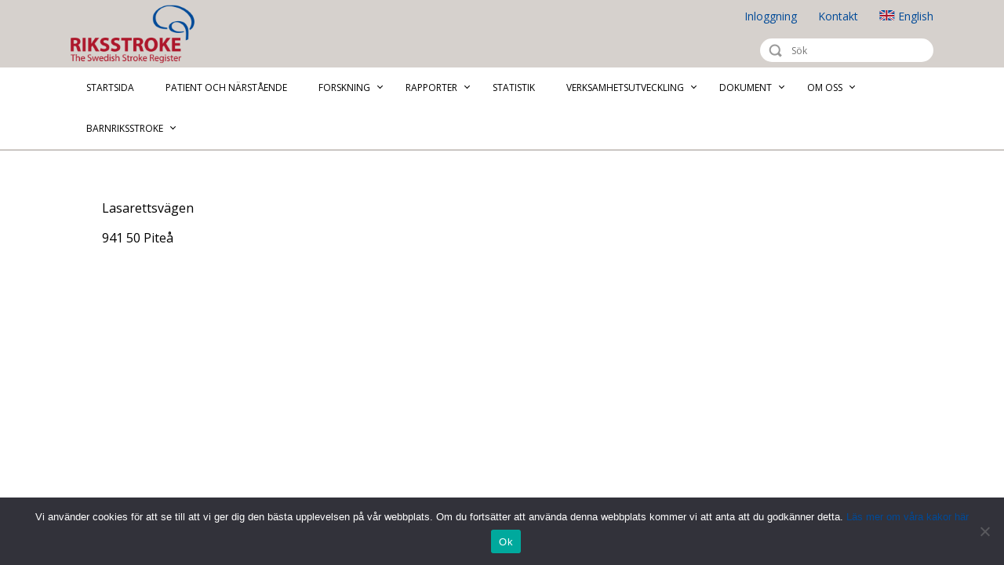

--- FILE ---
content_type: text/html; charset=UTF-8
request_url: https://www.riksstroke.org/rs-map-points/pitea-sjukhus/
body_size: 36969
content:
<!doctype html>

<!--[if lt IE 7 ]> <html class="ie ie6 ie-lt10 ie-lt9 ie-lt8 ie-lt7 no-js" lang="en"> <![endif]-->
<!--[if IE 7 ]>    <html class="ie ie7 ie-lt10 ie-lt9 ie-lt8 no-js" lang="en"> <![endif]-->
<!--[if IE 8 ]>    <html class="ie ie8 ie-lt10 ie-lt9 no-js" lang="en"> <![endif]-->
<!--[if IE 9 ]>    <html class="ie ie9 ie-lt10 no-js" lang="en"> <![endif]-->
<!--[if gt IE 9]><!--><html class="no-js" lang="en"><!--<![endif]-->
<!-- the "no-js" class is for Modernizr. -->
<head>
    <title>Piteå sjukhus | </title>

    <meta charset="UTF-8">
    <!-- Always force latest IE rendering engine (even in intranet) & Chrome Frame -->
    <meta http-equiv="X-UA-Compatible" content="IE=edge,chrome=1">
    <meta name="description" content="" />
    <meta name="author" content="" />

    <meta name="google-site-verification" content="" />
    <!-- Speaking of Google, don't forget to set your site up: http://google.com/webmasters -->

    <meta name="Copyright" content="" />

    <!-- add maximum-scale=1.0 to prevent zoom -->
    <meta name="viewport" content="width=device-width, initial-scale=1.0">

    <!--<script src="https://maps.googleapis.com/maps/api/js?v=3.exp&sensor=false"></script>-->
   <!-- <script type="text/javascript" src="https://maps.googleapis.com/maps/api/js?v=3&key=AIzaSyDxk0DKe9Yp31parLAm-enAu3qf8cCIKWM&sensor=true"></script>-->

    <link rel="profile" href="http://gmpg.org/xfn/11">
    <link rel="pingback" href="https://www.riksstroke.org/xmlrpc.php">

    <!-- Iconifier might be helpful for generating favicons and touch icons: http://iconifier.net -->
    <link rel="shortcut icon" href="https://www.riksstroke.org/wp-content/themes/riksstrokev2/assets/img/icons/favicon.ico" />

    <!-- Apple icons -->
    <link rel="apple-touch-startup-image" href="/startup.png">
    <link rel="apple-touch-icon" href="https://www.riksstroke.org/wp-content/themes/riksstrokev2/assets/img/icons/touch-icon-iphone.png" />
    <link rel="apple-touch-icon" sizes="76x76" href="https://www.riksstroke.org/wp-content/themes/riksstrokev2/assets/img/icons/touch-icon-ipad.png" />
    <link rel="apple-touch-icon" sizes="120x120" href="https://www.riksstroke.org/wp-content/themes/riksstrokev2/assets/img/icons/touch-icon-iphone-retina.png" />
    <link rel="apple-touch-icon" sizes="152x152" href="https://www.riksstroke.org/wp-content/themes/riksstrokev2/assets/img/icons/touch-icon-ipad-retina.png" />

    <!-- Application-specific meta tags -->
    <!-- Windows 8 -->
    <meta name="application-name" content="" />
    <meta name="msapplication-TileColor" content="" />
    <meta name="msapplication-TileImage" content="" />
    <!-- Twitter -->
    <meta name="twitter:card" content="">
    <meta name="twitter:site" content="">
    <meta name="twitter:title" content="">
    <meta name="twitter:description" content="">
    <meta name="twitter:url" content="">
    <!-- Facebook -->
    <meta property="og:title" content="" />
    <meta property="og:description" content="" />
    <meta property="og:url" content="" />
    <meta property="og:image" content="" />
    <!-- Apple -->
    <meta name="apple-mobile-web-app-capable" content="yes" />
    <meta name="apple-mobile-web-app-status-bar-style" content="black" />

    <link href='https://fonts.googleapis.com/css?family=Open+Sans:400italic,700italic,400,700' rel='stylesheet' type='text/css'>

    <meta name='robots' content='max-image-preview:large' />
<link rel="alternate" title="oEmbed (JSON)" type="application/json+oembed" href="https://www.riksstroke.org/wp-json/oembed/1.0/embed?url=https%3A%2F%2Fwww.riksstroke.org%2Frs-map-points%2Fpitea-sjukhus%2F&#038;lang=sv" />
<link rel="alternate" title="oEmbed (XML)" type="text/xml+oembed" href="https://www.riksstroke.org/wp-json/oembed/1.0/embed?url=https%3A%2F%2Fwww.riksstroke.org%2Frs-map-points%2Fpitea-sjukhus%2F&#038;format=xml&#038;lang=sv" />
<style id='wp-img-auto-sizes-contain-inline-css' type='text/css'>
img:is([sizes=auto i],[sizes^="auto," i]){contain-intrinsic-size:3000px 1500px}
/*# sourceURL=wp-img-auto-sizes-contain-inline-css */
</style>
<style id='wp-emoji-styles-inline-css' type='text/css'>

	img.wp-smiley, img.emoji {
		display: inline !important;
		border: none !important;
		box-shadow: none !important;
		height: 1em !important;
		width: 1em !important;
		margin: 0 0.07em !important;
		vertical-align: -0.1em !important;
		background: none !important;
		padding: 0 !important;
	}
/*# sourceURL=wp-emoji-styles-inline-css */
</style>
<style id='wp-block-library-inline-css' type='text/css'>
:root{--wp-block-synced-color:#7a00df;--wp-block-synced-color--rgb:122,0,223;--wp-bound-block-color:var(--wp-block-synced-color);--wp-editor-canvas-background:#ddd;--wp-admin-theme-color:#007cba;--wp-admin-theme-color--rgb:0,124,186;--wp-admin-theme-color-darker-10:#006ba1;--wp-admin-theme-color-darker-10--rgb:0,107,160.5;--wp-admin-theme-color-darker-20:#005a87;--wp-admin-theme-color-darker-20--rgb:0,90,135;--wp-admin-border-width-focus:2px}@media (min-resolution:192dpi){:root{--wp-admin-border-width-focus:1.5px}}.wp-element-button{cursor:pointer}:root .has-very-light-gray-background-color{background-color:#eee}:root .has-very-dark-gray-background-color{background-color:#313131}:root .has-very-light-gray-color{color:#eee}:root .has-very-dark-gray-color{color:#313131}:root .has-vivid-green-cyan-to-vivid-cyan-blue-gradient-background{background:linear-gradient(135deg,#00d084,#0693e3)}:root .has-purple-crush-gradient-background{background:linear-gradient(135deg,#34e2e4,#4721fb 50%,#ab1dfe)}:root .has-hazy-dawn-gradient-background{background:linear-gradient(135deg,#faaca8,#dad0ec)}:root .has-subdued-olive-gradient-background{background:linear-gradient(135deg,#fafae1,#67a671)}:root .has-atomic-cream-gradient-background{background:linear-gradient(135deg,#fdd79a,#004a59)}:root .has-nightshade-gradient-background{background:linear-gradient(135deg,#330968,#31cdcf)}:root .has-midnight-gradient-background{background:linear-gradient(135deg,#020381,#2874fc)}:root{--wp--preset--font-size--normal:16px;--wp--preset--font-size--huge:42px}.has-regular-font-size{font-size:1em}.has-larger-font-size{font-size:2.625em}.has-normal-font-size{font-size:var(--wp--preset--font-size--normal)}.has-huge-font-size{font-size:var(--wp--preset--font-size--huge)}.has-text-align-center{text-align:center}.has-text-align-left{text-align:left}.has-text-align-right{text-align:right}.has-fit-text{white-space:nowrap!important}#end-resizable-editor-section{display:none}.aligncenter{clear:both}.items-justified-left{justify-content:flex-start}.items-justified-center{justify-content:center}.items-justified-right{justify-content:flex-end}.items-justified-space-between{justify-content:space-between}.screen-reader-text{border:0;clip-path:inset(50%);height:1px;margin:-1px;overflow:hidden;padding:0;position:absolute;width:1px;word-wrap:normal!important}.screen-reader-text:focus{background-color:#ddd;clip-path:none;color:#444;display:block;font-size:1em;height:auto;left:5px;line-height:normal;padding:15px 23px 14px;text-decoration:none;top:5px;width:auto;z-index:100000}html :where(.has-border-color){border-style:solid}html :where([style*=border-top-color]){border-top-style:solid}html :where([style*=border-right-color]){border-right-style:solid}html :where([style*=border-bottom-color]){border-bottom-style:solid}html :where([style*=border-left-color]){border-left-style:solid}html :where([style*=border-width]){border-style:solid}html :where([style*=border-top-width]){border-top-style:solid}html :where([style*=border-right-width]){border-right-style:solid}html :where([style*=border-bottom-width]){border-bottom-style:solid}html :where([style*=border-left-width]){border-left-style:solid}html :where(img[class*=wp-image-]){height:auto;max-width:100%}:where(figure){margin:0 0 1em}html :where(.is-position-sticky){--wp-admin--admin-bar--position-offset:var(--wp-admin--admin-bar--height,0px)}@media screen and (max-width:600px){html :where(.is-position-sticky){--wp-admin--admin-bar--position-offset:0px}}

/*# sourceURL=wp-block-library-inline-css */
</style><style id='global-styles-inline-css' type='text/css'>
:root{--wp--preset--aspect-ratio--square: 1;--wp--preset--aspect-ratio--4-3: 4/3;--wp--preset--aspect-ratio--3-4: 3/4;--wp--preset--aspect-ratio--3-2: 3/2;--wp--preset--aspect-ratio--2-3: 2/3;--wp--preset--aspect-ratio--16-9: 16/9;--wp--preset--aspect-ratio--9-16: 9/16;--wp--preset--color--black: #000000;--wp--preset--color--cyan-bluish-gray: #abb8c3;--wp--preset--color--white: #ffffff;--wp--preset--color--pale-pink: #f78da7;--wp--preset--color--vivid-red: #cf2e2e;--wp--preset--color--luminous-vivid-orange: #ff6900;--wp--preset--color--luminous-vivid-amber: #fcb900;--wp--preset--color--light-green-cyan: #7bdcb5;--wp--preset--color--vivid-green-cyan: #00d084;--wp--preset--color--pale-cyan-blue: #8ed1fc;--wp--preset--color--vivid-cyan-blue: #0693e3;--wp--preset--color--vivid-purple: #9b51e0;--wp--preset--gradient--vivid-cyan-blue-to-vivid-purple: linear-gradient(135deg,rgb(6,147,227) 0%,rgb(155,81,224) 100%);--wp--preset--gradient--light-green-cyan-to-vivid-green-cyan: linear-gradient(135deg,rgb(122,220,180) 0%,rgb(0,208,130) 100%);--wp--preset--gradient--luminous-vivid-amber-to-luminous-vivid-orange: linear-gradient(135deg,rgb(252,185,0) 0%,rgb(255,105,0) 100%);--wp--preset--gradient--luminous-vivid-orange-to-vivid-red: linear-gradient(135deg,rgb(255,105,0) 0%,rgb(207,46,46) 100%);--wp--preset--gradient--very-light-gray-to-cyan-bluish-gray: linear-gradient(135deg,rgb(238,238,238) 0%,rgb(169,184,195) 100%);--wp--preset--gradient--cool-to-warm-spectrum: linear-gradient(135deg,rgb(74,234,220) 0%,rgb(151,120,209) 20%,rgb(207,42,186) 40%,rgb(238,44,130) 60%,rgb(251,105,98) 80%,rgb(254,248,76) 100%);--wp--preset--gradient--blush-light-purple: linear-gradient(135deg,rgb(255,206,236) 0%,rgb(152,150,240) 100%);--wp--preset--gradient--blush-bordeaux: linear-gradient(135deg,rgb(254,205,165) 0%,rgb(254,45,45) 50%,rgb(107,0,62) 100%);--wp--preset--gradient--luminous-dusk: linear-gradient(135deg,rgb(255,203,112) 0%,rgb(199,81,192) 50%,rgb(65,88,208) 100%);--wp--preset--gradient--pale-ocean: linear-gradient(135deg,rgb(255,245,203) 0%,rgb(182,227,212) 50%,rgb(51,167,181) 100%);--wp--preset--gradient--electric-grass: linear-gradient(135deg,rgb(202,248,128) 0%,rgb(113,206,126) 100%);--wp--preset--gradient--midnight: linear-gradient(135deg,rgb(2,3,129) 0%,rgb(40,116,252) 100%);--wp--preset--font-size--small: 13px;--wp--preset--font-size--medium: 20px;--wp--preset--font-size--large: 36px;--wp--preset--font-size--x-large: 42px;--wp--preset--spacing--20: 0.44rem;--wp--preset--spacing--30: 0.67rem;--wp--preset--spacing--40: 1rem;--wp--preset--spacing--50: 1.5rem;--wp--preset--spacing--60: 2.25rem;--wp--preset--spacing--70: 3.38rem;--wp--preset--spacing--80: 5.06rem;--wp--preset--shadow--natural: 6px 6px 9px rgba(0, 0, 0, 0.2);--wp--preset--shadow--deep: 12px 12px 50px rgba(0, 0, 0, 0.4);--wp--preset--shadow--sharp: 6px 6px 0px rgba(0, 0, 0, 0.2);--wp--preset--shadow--outlined: 6px 6px 0px -3px rgb(255, 255, 255), 6px 6px rgb(0, 0, 0);--wp--preset--shadow--crisp: 6px 6px 0px rgb(0, 0, 0);}:where(.is-layout-flex){gap: 0.5em;}:where(.is-layout-grid){gap: 0.5em;}body .is-layout-flex{display: flex;}.is-layout-flex{flex-wrap: wrap;align-items: center;}.is-layout-flex > :is(*, div){margin: 0;}body .is-layout-grid{display: grid;}.is-layout-grid > :is(*, div){margin: 0;}:where(.wp-block-columns.is-layout-flex){gap: 2em;}:where(.wp-block-columns.is-layout-grid){gap: 2em;}:where(.wp-block-post-template.is-layout-flex){gap: 1.25em;}:where(.wp-block-post-template.is-layout-grid){gap: 1.25em;}.has-black-color{color: var(--wp--preset--color--black) !important;}.has-cyan-bluish-gray-color{color: var(--wp--preset--color--cyan-bluish-gray) !important;}.has-white-color{color: var(--wp--preset--color--white) !important;}.has-pale-pink-color{color: var(--wp--preset--color--pale-pink) !important;}.has-vivid-red-color{color: var(--wp--preset--color--vivid-red) !important;}.has-luminous-vivid-orange-color{color: var(--wp--preset--color--luminous-vivid-orange) !important;}.has-luminous-vivid-amber-color{color: var(--wp--preset--color--luminous-vivid-amber) !important;}.has-light-green-cyan-color{color: var(--wp--preset--color--light-green-cyan) !important;}.has-vivid-green-cyan-color{color: var(--wp--preset--color--vivid-green-cyan) !important;}.has-pale-cyan-blue-color{color: var(--wp--preset--color--pale-cyan-blue) !important;}.has-vivid-cyan-blue-color{color: var(--wp--preset--color--vivid-cyan-blue) !important;}.has-vivid-purple-color{color: var(--wp--preset--color--vivid-purple) !important;}.has-black-background-color{background-color: var(--wp--preset--color--black) !important;}.has-cyan-bluish-gray-background-color{background-color: var(--wp--preset--color--cyan-bluish-gray) !important;}.has-white-background-color{background-color: var(--wp--preset--color--white) !important;}.has-pale-pink-background-color{background-color: var(--wp--preset--color--pale-pink) !important;}.has-vivid-red-background-color{background-color: var(--wp--preset--color--vivid-red) !important;}.has-luminous-vivid-orange-background-color{background-color: var(--wp--preset--color--luminous-vivid-orange) !important;}.has-luminous-vivid-amber-background-color{background-color: var(--wp--preset--color--luminous-vivid-amber) !important;}.has-light-green-cyan-background-color{background-color: var(--wp--preset--color--light-green-cyan) !important;}.has-vivid-green-cyan-background-color{background-color: var(--wp--preset--color--vivid-green-cyan) !important;}.has-pale-cyan-blue-background-color{background-color: var(--wp--preset--color--pale-cyan-blue) !important;}.has-vivid-cyan-blue-background-color{background-color: var(--wp--preset--color--vivid-cyan-blue) !important;}.has-vivid-purple-background-color{background-color: var(--wp--preset--color--vivid-purple) !important;}.has-black-border-color{border-color: var(--wp--preset--color--black) !important;}.has-cyan-bluish-gray-border-color{border-color: var(--wp--preset--color--cyan-bluish-gray) !important;}.has-white-border-color{border-color: var(--wp--preset--color--white) !important;}.has-pale-pink-border-color{border-color: var(--wp--preset--color--pale-pink) !important;}.has-vivid-red-border-color{border-color: var(--wp--preset--color--vivid-red) !important;}.has-luminous-vivid-orange-border-color{border-color: var(--wp--preset--color--luminous-vivid-orange) !important;}.has-luminous-vivid-amber-border-color{border-color: var(--wp--preset--color--luminous-vivid-amber) !important;}.has-light-green-cyan-border-color{border-color: var(--wp--preset--color--light-green-cyan) !important;}.has-vivid-green-cyan-border-color{border-color: var(--wp--preset--color--vivid-green-cyan) !important;}.has-pale-cyan-blue-border-color{border-color: var(--wp--preset--color--pale-cyan-blue) !important;}.has-vivid-cyan-blue-border-color{border-color: var(--wp--preset--color--vivid-cyan-blue) !important;}.has-vivid-purple-border-color{border-color: var(--wp--preset--color--vivid-purple) !important;}.has-vivid-cyan-blue-to-vivid-purple-gradient-background{background: var(--wp--preset--gradient--vivid-cyan-blue-to-vivid-purple) !important;}.has-light-green-cyan-to-vivid-green-cyan-gradient-background{background: var(--wp--preset--gradient--light-green-cyan-to-vivid-green-cyan) !important;}.has-luminous-vivid-amber-to-luminous-vivid-orange-gradient-background{background: var(--wp--preset--gradient--luminous-vivid-amber-to-luminous-vivid-orange) !important;}.has-luminous-vivid-orange-to-vivid-red-gradient-background{background: var(--wp--preset--gradient--luminous-vivid-orange-to-vivid-red) !important;}.has-very-light-gray-to-cyan-bluish-gray-gradient-background{background: var(--wp--preset--gradient--very-light-gray-to-cyan-bluish-gray) !important;}.has-cool-to-warm-spectrum-gradient-background{background: var(--wp--preset--gradient--cool-to-warm-spectrum) !important;}.has-blush-light-purple-gradient-background{background: var(--wp--preset--gradient--blush-light-purple) !important;}.has-blush-bordeaux-gradient-background{background: var(--wp--preset--gradient--blush-bordeaux) !important;}.has-luminous-dusk-gradient-background{background: var(--wp--preset--gradient--luminous-dusk) !important;}.has-pale-ocean-gradient-background{background: var(--wp--preset--gradient--pale-ocean) !important;}.has-electric-grass-gradient-background{background: var(--wp--preset--gradient--electric-grass) !important;}.has-midnight-gradient-background{background: var(--wp--preset--gradient--midnight) !important;}.has-small-font-size{font-size: var(--wp--preset--font-size--small) !important;}.has-medium-font-size{font-size: var(--wp--preset--font-size--medium) !important;}.has-large-font-size{font-size: var(--wp--preset--font-size--large) !important;}.has-x-large-font-size{font-size: var(--wp--preset--font-size--x-large) !important;}
/*# sourceURL=global-styles-inline-css */
</style>

<style id='classic-theme-styles-inline-css' type='text/css'>
/*! This file is auto-generated */
.wp-block-button__link{color:#fff;background-color:#32373c;border-radius:9999px;box-shadow:none;text-decoration:none;padding:calc(.667em + 2px) calc(1.333em + 2px);font-size:1.125em}.wp-block-file__button{background:#32373c;color:#fff;text-decoration:none}
/*# sourceURL=/wp-includes/css/classic-themes.min.css */
</style>
<link rel='stylesheet' id='cookie-notice-front-css' href='https://www.riksstroke.org/wp-content/plugins/cookie-notice/css/front.min.css?ver=2.5.11' type='text/css' media='all' />
<link rel='stylesheet' id='theme-style-css' href='https://www.riksstroke.org/wp-content/themes/riksstrokev2/css/style.min.css?ver=1.0' type='text/css' media='' />
<link rel='stylesheet' id='cssmenu-styles-css' href='https://www.riksstroke.org/wp-content/themes/riksstrokev2/cssmenu/styles.css?ver=6.9' type='text/css' media='all' />
<script type="text/javascript" id="cookie-notice-front-js-before">
/* <![CDATA[ */
var cnArgs = {"ajaxUrl":"https:\/\/www.riksstroke.org\/wp-admin\/admin-ajax.php","nonce":"377f338174","hideEffect":"fade","position":"bottom","onScroll":false,"onScrollOffset":100,"onClick":false,"cookieName":"cookie_notice_accepted","cookieTime":2592000,"cookieTimeRejected":2592000,"globalCookie":false,"redirection":false,"cache":false,"revokeCookies":false,"revokeCookiesOpt":"automatic"};

//# sourceURL=cookie-notice-front-js-before
/* ]]> */
</script>
<script type="text/javascript" src="https://www.riksstroke.org/wp-content/plugins/cookie-notice/js/front.min.js?ver=2.5.11" id="cookie-notice-front-js"></script>
<script type="text/javascript" src="https://www.riksstroke.org/wp-content/themes/riksstrokev2/js/script.min.js?ver=1.0" id="theme-functions-js"></script>
<script type="text/javascript" src="https://www.riksstroke.org/wp-content/themes/riksstrokev2/cssmenu/script.js?ver=1.0" id="cssmenu-script-js"></script>
<link rel="https://api.w.org/" href="https://www.riksstroke.org/wp-json/" /><link rel="EditURI" type="application/rsd+xml" title="RSD" href="https://www.riksstroke.org/xmlrpc.php?rsd" />
<meta name="generator" content="WordPress 6.9" />
<link rel="canonical" href="https://www.riksstroke.org/rs-map-points/pitea-sjukhus/" />
<link rel='shortlink' href='https://www.riksstroke.org/?p=1081' />

    <!-- Prompt IE 6 users to install Chrome Frame. Remove this if you support IE 6.
        http://chromium.org/developers/how-tos/chrome-frame-getting-started -->
    <!--[if lt IE 7]><p class="chromeframe">Your browser is <em>ancient!</em> <a href="http://browsehappy.com/">Upgrade to a different browser</a> or <a href="http://www.google.com/chromeframe/?redirect=true">install Google Chrome Frame</a> to experience this site.</p><![endif]-->

    <!-- WP-Minify CSS -->
</head>

<body class="wp-singular rs_map_points-template-default single single-rs_map_points postid-1081 wp-theme-riksstrokev2 cookies-not-set device-desktop single-author">
    <div class="page-wrap">
        <div class="site-top">
        <div class="site-top-content cf">
         <!--   <a href="https://www.riksstroke.org/sve/" class="logo">Riksstroke - The Swedish Stroke Register</a>-->
			<a href="https://www.riksstroke.org/" class="logo">Riksstroke - The Swedish Stroke Register</a> 
		<!--<a href="https://www.riksstroke.org/barnriksstroke" class="logobrs">Barnriksstroke</a>-->
            <form method="get" class="searchform" action="https://www.riksstroke.org/sve/sok">
                <input type="text" name="q" class="searchfield" placeholder="Sök">
            </form>
            <nav class="site-top-links cf">
                <div class="menu-header-sv-container"><ul id="menu-header-sv" class="menu"><li id="menu-item-354-en" class="lang-item lang-item-29 lang-item-en no-translation lang-item-first menu-item menu-item-type-custom menu-item-object-custom menu-item-354-en"><a href="https://www.riksstroke.org/eng/" hreflang="en-US" lang="en-US"><img src="/wp-content/polylang/en_US.png" alt="" /><span style="margin-left:0.3em;">English</span></a></li>
<li id="menu-item-153" class="menu-item menu-item-type-post_type menu-item-object-page menu-item-153"><a href="https://www.riksstroke.org/kontakta-oss/">Kontakt</a></li>
<li id="menu-item-152" class="menu-item menu-item-type-post_type menu-item-object-page menu-item-152"><a href="https://www.riksstroke.org/sve/riksstroke-registreringsplattform/">Inloggning</a></li>
</ul></div><!--
                <ul>
                    <li><a href="#" class="languageswitcher">In English</a></li>
                    <li><a href="#">Kontakt</a></li>
                    <li><a href="#">Till registrering</a></li>
                </ul>
-->
            </nav>
          <!--  <button class="menu-toggle " aria-controls="site-navigation" aria-expanded="false"><span class="screen-reader-text">Primary Menu</span></button>-->
          <!--  <nav id="site-navigation" class="nav-primary main-navigation" role="navigation">-->

				
									<!--	</nav>-->
        </div>
        <nav class="navbar">
            <div id="cssmenu" class="align-left"><ul id="menu-sv" class="menu"><li id="menu-item-3961" class="menu-item menu-item-type-post_type menu-item-object-page menu-item-home"><a href="https://www.riksstroke.org/sve/"><span>Startsida</span></a></li>
<li id="menu-item-36986" class="menu-item menu-item-type-custom menu-item-object-custom"><a href="https://www.riksstroke.org/sve/patient-och-narstaende/patient-och-narstaende/"><span>Patient och närstående</span></a></li>
<li id="menu-item-3982" class="menu-item menu-item-type-post_type menu-item-object-page menu-item-has-children has-sub"><a href="https://www.riksstroke.org/sve/forskning-statistik-och-verksamhetsutveckling/forskning/ansokan-om-datauttag/"><span>Forskning</span></a>
<ul>
	<li id="menu-item-104" class="menu-item menu-item-type-post_type menu-item-object-page"><a href="https://www.riksstroke.org/sve/forskning-statistik-och-verksamhetsutveckling/forskning/ansokan-om-datauttag/"><span>Ansökan om datauttag</span></a></li>
	<li id="menu-item-37366" class="menu-item menu-item-type-post_type menu-item-object-page"><a href="https://www.riksstroke.org/avhandlingar/"><span>Avhandlingar</span></a></li>
	<li id="menu-item-105" class="menu-item menu-item-type-post_type menu-item-object-page"><a href="https://www.riksstroke.org/sve/forskning-statistik-och-verksamhetsutveckling/forskning/publikationer-om-riksstroke/"><span>Publikationer</span></a></li>
	<li id="menu-item-36957" class="menu-item menu-item-type-post_type menu-item-object-page"><a href="https://www.riksstroke.org/sve/forskning-statistik-och-verksamhetsutveckling/riksstroke-och-r-rct/"><span>Riksstroke och R-RCT</span></a></li>
</ul>
</li>
<li id="menu-item-4147" class="menu-item menu-item-type-post_type menu-item-object-page menu-item-has-children has-sub"><a href="https://www.riksstroke.org/sve/forskning-statistik-och-verksamhetsutveckling/rapporter/arsrapporter/"><span>Rapporter</span></a>
<ul>
	<li id="menu-item-2564" class="menu-item menu-item-type-post_type menu-item-object-page"><a href="https://www.riksstroke.org/sve/forskning-statistik-och-verksamhetsutveckling/rapporter/arsrapporter/"><span>Årsrapporter</span></a></li>
	<li id="menu-item-2565" class="menu-item menu-item-type-post_type menu-item-object-page"><a href="https://www.riksstroke.org/sve/forskning-statistik-och-verksamhetsutveckling/rapporter/ovriga-rapporter-2/"><span>Övriga rapporter (Ett år efter stroke, Anhörigas situation)</span></a></li>
	<li id="menu-item-35849" class="menu-item menu-item-type-post_type menu-item-object-page"><a href="https://www.riksstroke.org/sve/forskning-statistik-och-verksamhetsutveckling/strukturdatarapporter/"><span>Strukturdatarapporter</span></a></li>
	<li id="menu-item-2804" class="menu-item menu-item-type-post_type menu-item-object-page"><a href="https://www.riksstroke.org/sve/forskning-statistik-och-verksamhetsutveckling/rapporter/projektrapporter/"><span>Projektrapporter</span></a></li>
	<li id="menu-item-35856" class="menu-item menu-item-type-post_type menu-item-object-page"><a href="https://www.riksstroke.org/sve/forskning-statistik-och-verksamhetsutveckling/valideringsrapporter/"><span>Valideringsrapporter</span></a></li>
	<li id="menu-item-35868" class="menu-item menu-item-type-post_type menu-item-object-page"><a href="https://www.riksstroke.org/sve/forskning-statistik-och-verksamhetsutveckling/anvandarenkater/"><span>Användarenkäter</span></a></li>
</ul>
</li>
<li id="menu-item-36666" class="menu-item menu-item-type-post_type menu-item-object-page"><a href="https://www.riksstroke.org/sve/forskning-statistik-och-verksamhetsutveckling/statistik/"><span>Statistik</span></a></li>
<li id="menu-item-3988" class="menu-item menu-item-type-post_type menu-item-object-page menu-item-has-children has-sub"><a href="https://www.riksstroke.org/sve/forskning-statistik-och-verksamhetsutveckling/ansokan-om-datauttag/"><span>Verksamhetsutveckling</span></a>
<ul>
	<li id="menu-item-2562" class="menu-item menu-item-type-post_type menu-item-object-page"><a href="https://www.riksstroke.org/sve/forskning-statistik-och-verksamhetsutveckling/ansokan-om-datauttag/"><span>Ansökan om datauttag</span></a></li>
	<li id="menu-item-3987" class="menu-item menu-item-type-post_type menu-item-object-page"><a href="https://www.riksstroke.org/sve/forskning-statistik-och-verksamhetsutveckling/forbattringsarbeten/"><span>Förbättringsarbeten</span></a></li>
</ul>
</li>
<li id="menu-item-4142" class="menu-item menu-item-type-post_type menu-item-object-page menu-item-has-children has-sub"><a href="https://www.riksstroke.org/sve/riksstroke-registreringsplattform/formular/"><span>Dokument</span></a>
<ul>
	<li id="menu-item-4143" class="menu-item menu-item-type-post_type menu-item-object-page"><a href="https://www.riksstroke.org/sve/riksstroke-registreringsplattform/formular/"><span>Formulär</span></a></li>
	<li id="menu-item-6359" class="menu-item menu-item-type-post_type menu-item-object-page"><a href="https://www.riksstroke.org/sve/riksstroke-registreringsplattform/nag-stroke/"><span>Kunskapsstöd/ NAG Stroke</span></a></li>
	<li id="menu-item-4323" class="menu-item menu-item-type-post_type menu-item-object-page"><a href="https://www.riksstroke.org/sve/riksstroke-registreringsplattform/nihss/"><span>NIHss</span></a></li>
	<li id="menu-item-37820" class="menu-item menu-item-type-post_type menu-item-object-page"><a href="https://www.riksstroke.org/sve/riksstrokeinca/"><span>Riksstroke@INCA</span></a></li>
	<li id="menu-item-4145" class="menu-item menu-item-type-post_type menu-item-object-page"><a href="https://www.riksstroke.org/sve/forskning-statistik-och-verksamhetsutveckling/variabler-i-registret/"><span>Variabler</span></a></li>
	<li id="menu-item-4144" class="menu-item menu-item-type-post_type menu-item-object-page"><a href="https://www.riksstroke.org/sve/riksstroke-registreringsplattform/vagledning/"><span>Vägledning</span></a></li>
	<li id="menu-item-6287" class="menu-item menu-item-type-post_type menu-item-object-page"><a href="https://www.riksstroke.org/sve/riksstroke-registreringsplattform/webbinarium/"><span>Webinarium</span></a></li>
</ul>
</li>
<li id="menu-item-3980" class="menu-item menu-item-type-post_type menu-item-object-page menu-item-has-children has-sub"><a href="https://www.riksstroke.org/sve/omriksstroke/allman-information/"><span>Om oss</span></a>
<ul>
	<li id="menu-item-760" class="menu-item menu-item-type-post_type menu-item-object-page"><a href="https://www.riksstroke.org/sve/omriksstroke/allman-information/"><span>Allmän information</span></a></li>
	<li id="menu-item-110" class="menu-item menu-item-type-post_type menu-item-object-page"><a href="https://www.riksstroke.org/sve/omriksstroke/deltagande-sjukhus/"><span>Deltagande sjukhus</span></a></li>
	<li id="menu-item-113" class="menu-item menu-item-type-post_type menu-item-object-page"><a href="https://www.riksstroke.org/kontakta-oss/"><span>Kontakta oss</span></a></li>
	<li id="menu-item-651" class="menu-item menu-item-type-post_type menu-item-object-page"><a href="https://www.riksstroke.org/sve/riksstroke-registreringsplattform/"><span>Riksstroke registreringsplattform</span></a></li>
</ul>
</li>
<li id="menu-item-34314" class="menu-item menu-item-type-post_type menu-item-object-page menu-item-has-children has-sub"><a href="https://www.riksstroke.org/sve/barnriksstroke/"><span>Barnriksstroke</span></a>
<ul>
	<li id="menu-item-34317" class="menu-item menu-item-type-post_type menu-item-object-page menu-item-has-children has-sub"><a href="https://www.riksstroke.org/sve/barnriksstroke/vardpersonal/"><span>Vårdpersonal</span></a>
	<ul>
		<li id="menu-item-35487" class="menu-item menu-item-type-post_type menu-item-object-page"><a href="https://www.riksstroke.org/sve/barnriksstroke/vardpersonal/inrapportering/"><span>Inrapportering</span></a></li>
		<li id="menu-item-35488" class="menu-item menu-item-type-post_type menu-item-object-page"><a href="https://www.riksstroke.org/sve/barnriksstroke/vardpersonal/formular-brs/"><span>Formulär BRS</span></a></li>
	</ul>
</li>
	<li id="menu-item-35483" class="menu-item menu-item-type-post_type menu-item-object-page"><a href="https://www.riksstroke.org/sve/barnriksstroke/forskning/rapporter/"><span>Rapporter</span></a></li>
</ul>
</li>
</ul></div>            </nav>
    </div>
    <div class="site-content">

<article id="primary" class="content-area">
    <div id="content" class="site-content" role="main">
        
                        
                <p>Lasarettsvägen</p>
<p>941 50 Piteå</p>

            
        
    </div>
</article>

    </div>
    </div><!--page-wrap-->
             <footer id="footer">
        <!-- WP-Minify JS -->
        <script>
        (function(i,s,o,g,r,a,m){i['GoogleAnalyticsObject']=r;i[r]=i[r]||function(){
        (i[r].q=i[r].q||[]).push(arguments)},i[r].l=1*new Date();a=s.createElement(o),
        m=s.getElementsByTagName(o)[0];a.async=1;a.src=g;m.parentNode.insertBefore(a,m)
        })(window,document,'script','//www.google-analytics.com/analytics.js','ga');

        ga('create', 'UA-46637655-1', 'riksstroke.org');
        ga('send', 'pageview');

        </script>

        <aside>
            <p>
                Riksstroke, Målpunkt PA rum 1013, Norrlands universitetssjukhus, 901 85 Umeå.                <a href="mailto:riksstroke@regionvasterbotten.se">Kontakta oss</a>
            </p>
        </aside>
    </footer>
    <script type="speculationrules">
{"prefetch":[{"source":"document","where":{"and":[{"href_matches":"/*"},{"not":{"href_matches":["/wp-*.php","/wp-admin/*","/wp-content/uploads/*","/wp-content/*","/wp-content/plugins/*","/wp-content/themes/riksstrokev2/*","/*\\?(.+)"]}},{"not":{"selector_matches":"a[rel~=\"nofollow\"]"}},{"not":{"selector_matches":".no-prefetch, .no-prefetch a"}}]},"eagerness":"conservative"}]}
</script>
<script id="wp-emoji-settings" type="application/json">
{"baseUrl":"https://s.w.org/images/core/emoji/17.0.2/72x72/","ext":".png","svgUrl":"https://s.w.org/images/core/emoji/17.0.2/svg/","svgExt":".svg","source":{"concatemoji":"https://www.riksstroke.org/wp-includes/js/wp-emoji-release.min.js?ver=6.9"}}
</script>
<script type="module">
/* <![CDATA[ */
/*! This file is auto-generated */
const a=JSON.parse(document.getElementById("wp-emoji-settings").textContent),o=(window._wpemojiSettings=a,"wpEmojiSettingsSupports"),s=["flag","emoji"];function i(e){try{var t={supportTests:e,timestamp:(new Date).valueOf()};sessionStorage.setItem(o,JSON.stringify(t))}catch(e){}}function c(e,t,n){e.clearRect(0,0,e.canvas.width,e.canvas.height),e.fillText(t,0,0);t=new Uint32Array(e.getImageData(0,0,e.canvas.width,e.canvas.height).data);e.clearRect(0,0,e.canvas.width,e.canvas.height),e.fillText(n,0,0);const a=new Uint32Array(e.getImageData(0,0,e.canvas.width,e.canvas.height).data);return t.every((e,t)=>e===a[t])}function p(e,t){e.clearRect(0,0,e.canvas.width,e.canvas.height),e.fillText(t,0,0);var n=e.getImageData(16,16,1,1);for(let e=0;e<n.data.length;e++)if(0!==n.data[e])return!1;return!0}function u(e,t,n,a){switch(t){case"flag":return n(e,"\ud83c\udff3\ufe0f\u200d\u26a7\ufe0f","\ud83c\udff3\ufe0f\u200b\u26a7\ufe0f")?!1:!n(e,"\ud83c\udde8\ud83c\uddf6","\ud83c\udde8\u200b\ud83c\uddf6")&&!n(e,"\ud83c\udff4\udb40\udc67\udb40\udc62\udb40\udc65\udb40\udc6e\udb40\udc67\udb40\udc7f","\ud83c\udff4\u200b\udb40\udc67\u200b\udb40\udc62\u200b\udb40\udc65\u200b\udb40\udc6e\u200b\udb40\udc67\u200b\udb40\udc7f");case"emoji":return!a(e,"\ud83e\u1fac8")}return!1}function f(e,t,n,a){let r;const o=(r="undefined"!=typeof WorkerGlobalScope&&self instanceof WorkerGlobalScope?new OffscreenCanvas(300,150):document.createElement("canvas")).getContext("2d",{willReadFrequently:!0}),s=(o.textBaseline="top",o.font="600 32px Arial",{});return e.forEach(e=>{s[e]=t(o,e,n,a)}),s}function r(e){var t=document.createElement("script");t.src=e,t.defer=!0,document.head.appendChild(t)}a.supports={everything:!0,everythingExceptFlag:!0},new Promise(t=>{let n=function(){try{var e=JSON.parse(sessionStorage.getItem(o));if("object"==typeof e&&"number"==typeof e.timestamp&&(new Date).valueOf()<e.timestamp+604800&&"object"==typeof e.supportTests)return e.supportTests}catch(e){}return null}();if(!n){if("undefined"!=typeof Worker&&"undefined"!=typeof OffscreenCanvas&&"undefined"!=typeof URL&&URL.createObjectURL&&"undefined"!=typeof Blob)try{var e="postMessage("+f.toString()+"("+[JSON.stringify(s),u.toString(),c.toString(),p.toString()].join(",")+"));",a=new Blob([e],{type:"text/javascript"});const r=new Worker(URL.createObjectURL(a),{name:"wpTestEmojiSupports"});return void(r.onmessage=e=>{i(n=e.data),r.terminate(),t(n)})}catch(e){}i(n=f(s,u,c,p))}t(n)}).then(e=>{for(const n in e)a.supports[n]=e[n],a.supports.everything=a.supports.everything&&a.supports[n],"flag"!==n&&(a.supports.everythingExceptFlag=a.supports.everythingExceptFlag&&a.supports[n]);var t;a.supports.everythingExceptFlag=a.supports.everythingExceptFlag&&!a.supports.flag,a.supports.everything||((t=a.source||{}).concatemoji?r(t.concatemoji):t.wpemoji&&t.twemoji&&(r(t.twemoji),r(t.wpemoji)))});
//# sourceURL=https://www.riksstroke.org/wp-includes/js/wp-emoji-loader.min.js
/* ]]> */
</script>
    <style>
            </style>

    <script>
        document.addEventListener("DOMContentLoaded", function(event) {
                    });
    </script>


    
    <style>
            </style>


    <script>
        var accordions_active = null;
        var accordions_tabs_active = null;
    </script>


    



		<!-- Cookie Notice plugin v2.5.11 by Hu-manity.co https://hu-manity.co/ -->
		<div id="cookie-notice" role="dialog" class="cookie-notice-hidden cookie-revoke-hidden cn-position-bottom" aria-label="Cookie Notice" style="background-color: rgba(50,50,58,1);"><div class="cookie-notice-container" style="color: #fff"><span id="cn-notice-text" class="cn-text-container">Vi använder cookies för att se till att vi ger dig den bästa upplevelsen på vår webbplats. Om du fortsätter att använda denna webbplats kommer vi att anta att du godkänner detta. <a href="https://www.riksstroke.org/sve/cookies/" target="_blank" id="cn-more-info" class="cn-privacy-policy-link cn-link" data-link-url="https://www.riksstroke.org/sve/cookies/" data-link-target="_blank">Läs mer om våra kakor här</a></span><span id="cn-notice-buttons" class="cn-buttons-container"><button id="cn-accept-cookie" data-cookie-set="accept" class="cn-set-cookie cn-button" aria-label="Ok" style="background-color: #00a99d">Ok</button></span><button type="button" id="cn-close-notice" data-cookie-set="accept" class="cn-close-icon" aria-label="Nej"></button></div>
			
		</div>
		<!-- / Cookie Notice plugin --></body>
</html>